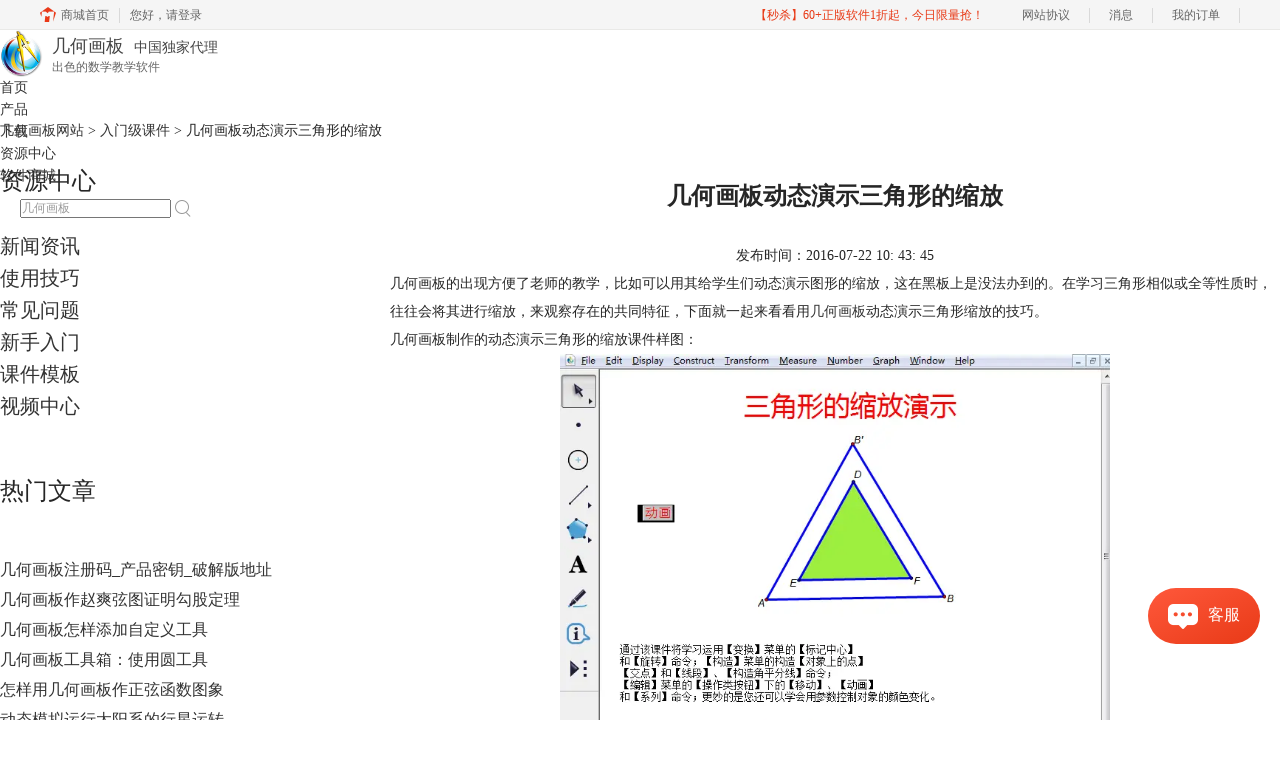

--- FILE ---
content_type: text/html; charset=utf-8
request_url: https://www.jihehuaban.com.cn/rumenji/sanjiaoxing-suofang.html
body_size: 6904
content:
<!DOCTYPE html>
<html>
<head>
	<title>几何画板动态演示三角形的缩放-几何画板网站</title>
	<base href="https://www.jihehuaban.com.cn"/>	<meta http-equiv="Content-Type" content="text/html; charset=utf-8" />
	<link rel="canonical" href="https://www.jihehuaban.com.cn/rumenji/sanjiaoxing-suofang.html"/>
	<meta name="viewport" content="width=device-width"/>	<link rel="shortcut icon" href="/WebDir/jihehuaban/favicon.ico" type="image/x-icon" />
	<meta name="description" content="在学习三角形相似或全等性质时，往往会将其进行缩放，来观察存在的共同特征，利用几何画板可以轻易实现三角形的缩放。" /><meta name="keywords" content="几何画板缩放命令,三角形的缩放,几何画板画三角形" />	<link rel="stylesheet" type="text/css" href="//cdn.mairuan.com/cdn/swiper/css/swiper.min.css?ver=3.1.369">	<link rel="stylesheet" type="text/css" href="//cdn.mairuan.com/cdn/layui/css/layui.css?ver=3.1.369">
	<link rel="stylesheet" type="text/css" href="//cdn.mairuan.com/cdn/common/css/common.css?ver=3.1.369">
	<link rel="stylesheet" type="text/css" href="/WebDir/jihehuaban/css/styleOnline.css?ver=1.140">
	<link rel="stylesheet" type="text/css" href="/WebDir/jihehuaban/css/mobileOnline.css?ver=1.140">
		<link rel="stylesheet" type="text/css" href="//cdn.mairuan.com/ev3/mairuan/static/css/foot_mr.css" /><link rel="stylesheet" type="text/css" href="//cdn.mairuan.com/ev3/mairuan/static/css/menu_mr.d5iakmv19v1.css?v=3.1.369" />	<script type="text/javascript"> var SOURCE_DOMAIN = "";var SITE_ALIAS = "jihehuaban";var PIC_DOMAIN = "https://pic.mairuan.com"; </script>
	<script type="text/javascript" src="//cdn.mairuan.com/cdn/common/js/jquery.js"></script>
	<script type="text/javascript" src="//cdn.mairuan.com/cdn/common/js/jquery.base64.js"></script>
	<script type="text/javascript" src="//cdn.mairuan.com/ev3/mairuan/static/js/jquery.cookie.js"></script>
	<script type="text/javascript" src="//cdn.mairuan.com/cdn/layui/layui.min.2.7.6.d5iakmv19v1.js"></script>
	<script type="text/javascript" src="//cdn.mairuan.com/cdn/swiper/js/swiper.min.js"></script>		<script type="text/javascript">
		var _hmt = _hmt || [];
		(function() {
		var hm = document.createElement("script");
		hm.src = "https://hm.baidu.com/hm.js?b3da37b6e072cf827da7319d585149a9";
		var s = document.getElementsByTagName("script")[0];
		s.parentNode.insertBefore(hm, s);
		})();
	</script>
	</head>
<body>

<div class="full m0a h70  pr zi999 m_h95r m_mb0">
    <div class="top h100p all m0a pr m_oh m_o95">
        <a class="layui-icon layui-icon-chat layui-hide-sm hand m_fs36r c4 menu_kefu openKefu"></a>
        <img class="m_menu layui-hide-sm m_w30r" src="https://pic.mairuan.com/WebSource/common/web/images/m_menu.png">
        <div class="logo">
            <a class="db c4 ch4 tdn fs18 m_fs28r pr" href="/">
                <img class="w43 m_w68r dib mr4" src="https://pic.mairuan.com/WebSource/jihehuaban/web/images/logo.png">
                <span class="pr t-6 m_t-12r">几何画板<span class="fs14 pl10">中国独家代理</span></span>
                <span class="fs12 c6 pa t28 l52 w180 m_fs18r m_t40r m_l80r m_w300r">出色的数学教学软件</span>
            </a>
        </div>

        <div class="menuSarch layui-hide-sm">
            <img class="searchButtom hand" onclick="searchUrl('searchValueMenu')" src="https://pic.mairuan.com/WebSource/common/web/images/menuSearchBtn.png">
            <input id="searchValueMenu" class="m_fs28r c9" type="text" value="几何画板" onfocus="if(this.value==this.defaultValue) this.value='';" onblur="if(this.value=='') this.value=this.defaultValue;">
        </div>

        <ul class="topMenuNaviList">
            <li><a class="" href="/">首页</a></li>
            <li><a class="" href="chanpin.html">产品</a></li>
            <li><a class="" href="xiazai.html">下载</a></li>
            <li><a class="indexCurrent" href="support.html">资源中心</a></li>
            <li><a class="indexCurrent" href="//www.mairuan.com/">软件商城</a></li>
            <li class="pl20 hide-xs">
                <div class="topSearch pr t10">
                    <input id="searchValueId" class="fs12 c9" type="text" name="searchInputValue" value="几何画板" onfocus="if(this.value==this.defaultValue) this.value='';" onblur="if(this.value=='') this.value=this.defaultValue;">
                    <img class="searchButtom hand" onclick="searchUrl('searchValueId')" src="https://pic.mairuan.com/WebSource/jihehuaban/web/images/searchBtn.png">
                </div>
            </li>
        </ul>
    </div>
</div>

<div class="position pt20 pb20 all m0a m_pt20r m_pb20r m_fs20r"><a href="/">几何画板网站</a> > <a href="/rumenji/">入门级课件</a> > 几何画板动态演示三角形的缩放</div>

<div class="all m0a pb30 layui-row">
    <div class="layui-col-sm3 hide-xs">
        
<p class="fs24 pb30 bd-b-1 m_fs46r m_pt25r m_pb25r hide-xs">资源中心</p>
<div class="supportMenuBox pr">
    <span class="supportMenuPN supportMenuPrev layui-hide-sm"><i class="layui-icon layui-icon-left"></i></span>
    <ul class="supportMenu fs20 m_fs38r m_tac" data-allow-wrap="false">
        <li class="">
            <div class="pr">
                <a class="xinwenzixun" href="xinwenzixun/">新闻资讯</a>
            </div>
        </li>
        <li class="">
            <div class="pr">
                <a class="shiyongjiqiao" href="shiyongjiqiao/">使用技巧</a>
            </div>
        </li>
        <li class="">
            <div class="pr">
                <a class="changjianwenti" href="changjianwenti/">常见问题</a>
            </div>
        </li>
        <li class="">
            <div class="pr">
                <a class="xinshourumen" href="xinshourumen/">新手入门</a>
            </div>
        </li>
        <li class="">
            <div class="pr">
                <a class="kejianmoban" href="kejianmoban/">课件模板</a>
            </div>
        </li>
        <li class="">
            <div class="pr">
                <a class="shipinzhongxin" href="video.html">视频中心</a>
            </div>
        </li>
    </ul>
    <span class="supportMenuPN supportMenuNext layui-hide-sm"><i class="layui-icon layui-icon-right"></i></span>
</div>

        <p class="fs24 pt50 pb30 bd-b-1 hide-xs">热门文章</p>
        <ul class="fs16 pt15 lh30 supportHot hide-xs">
            <li> <a target='_blank' href='xinwenzixun/zhu-cema.html'>几何画板注册码_产品密钥_破解版地址</a></li><li> <a target='_blank' href='jichuji/zhaoshuang-xiantu.html'>几何画板作赵爽弦图证明勾股定理</a></li><li> <a target='_blank' href='changjianwenti/tianjia-gongjubao.html'>几何画板怎样添加自定义工具</a></li><li> <a target='_blank' href='xinshourumen/yuan-gongju.html'>几何画板工具箱：使用圆工具</a></li><li> <a target='_blank' href='shiyongjiqiao/zhengxian-tuxiang.html'>怎样用几何画板作正弦函数图象</a></li><li> <a target='_blank' href='zhuanjiaji/xingxing-yunxing.html'>动态模拟运行太阳系的行星运转</a></li>
        </ul>
    
    </div>
    <div class="layui-col-sm9 pl70 m_pl0">
        <div class="news_content lh28 pb50 pt20 m_lh40r m_fs24r m_pb64r m_pt25r"><h1 class="fs24 tac fwb h60 m_fs42r m_lh64r m_fwn m_ha m_pb30r">几何画板动态演示三角形的缩放</h1><p class="tac fs14 m_tal">发布时间：2016-07-22 10: 43: 45</p><div class="news_detail"><p>几何画板的出现方便了老师的教学，比如可以用其给学生们动态演示图形的缩放，这在黑板上是没法办到的。在学习三角形相似或全等性质时，往往会将其进行缩放，来观察存在的共同特征，下面就一起来看看用<a target="_blank" href="/">几何画板</a>动态演示三角形缩放的技巧。</p>
<h4>几何画板制作的动态演示三角形的缩放课件样图：</h4>
<div style="text-align:center"><img alt="三角形的缩放" width="550" src="https://pic.mairuan.com/WebSource/jihehuaban/news/old/uploads/template/sanjiaoxing-suofang.png" /> <br />几何画板课件模板——动态演示三角形的缩放</div>
<p>该课件的制作步骤如下：</p>
<p>1.用鼠标单击选中点A，单击【变换】/【标记中心】命令。（也可以直接双击点A标记中心）</p>
<p>2.用鼠标依次单击线段AB和点B，单击【变换】/【旋转】命令，在【固定角度】下的输入窗口中，输入60°后，单击【旋转】命令按钮。</p>
<p>3.用鼠标单击工具栏中的文本工具【A】，再单击上一步，旋转得到的点后，显示该点的标签B’，依次选中点B和B’，打开【构造】/【线段】命令，构造线段BB’（构造线段可以用快捷键ctrl+L）。</p>
<p>4.依次选择B’、A、B三点，选择【构造】/【角平分线】命令，得到∠A的平分线。依次选择B’、B、A三点，构造∠B的平分线。选中两条角平分线，构造【交点】C。选中两条角平分线打开【显示】菜单，选择【隐藏平分线】命令。（快捷键是ctrl＋H）</p>
<p>5.构造线段B’C、AC、BC。选中线段B’C，打开【构造】/【线段上的点】，得到线段B’C上的点D；再构造出线段AC、BC上的点E、F。依次选中点D、E、F，选择【构造】/【线段】构造出△DEF；隐藏线段B’C、AC、BC。</p>
<p>6.依次选中D、B’、E、A、F、B，（顺序不要搞错啊），打开【编辑】/【操作类按钮】/【移动】，速度选择高速，得到【移动点】按钮；依次选中点D、E、F，选择【编辑】/【操作类按钮】/【动画】，速度选择中速，得到【运动点】按钮。</p>
<p>7.依次选中【移动点】和【运动点】按钮，选择【编辑】/【操作类按钮】/【系列】,在系列属性对话框中选择【依序执行】，动作间暂停设置为0秒。单击【确定】按钮，得到【顺序2动作】按钮。根据需要可用文本工具双击该按钮，进行名称的更改。隐藏【移动点】和【运动点】按钮。</p>
<p>8.依次选中点D、E、F，选择【构造】/【三角形内部】命令，△DEF被填充上颜色；选中点D和点B’，选择【度量】/【距离】命令，度量出DB’的距离。</p>
<p>9.依次选中△DEF内部和上一步中的度量值。打开【显示】/【颜色】/【参数】，不用更改对话框中的设置，单击【确定】按钮。隐藏度量值。</p>
<p>点击下面的“下载模板”按钮即可下载该课件，用来给学生们动态演示三角形的缩放，几何画板中还可以利用缩放命令来控制三角形的缩放，具体教程可参考：<a target="_blank" href=" shiyongjiqiao/suofang-mingling.html">如何使用缩放命令控制三角形缩放</a>。</p></div><p class="news_open">展开阅读全文</p><p class="news_open icon">︾</p><style> 
    .news_open{display:none;}
    @media screen and (max-width: 767px) {
     .m_tal{text-align: left !important;}
      .also_read{ margin: 40px auto !important;}
       .news_detail p{text-indent: 0;}
      .news_content > .news_detail{margin-top: 0.3rem;}
     .news_detail {overflow: hidden;height: 700px;margin-bottom: 20px}
    .news_open{height:auto;text-align: center !important;color: #3D96FF;display:block;padding-bottom: 2px !important;}
    .news_open.icon{line-height: 11px;}
    }
</style>
<script>
$(".news_open").click(function(){
    $(".news_open").hide();
    $(".news_detail").css("height","auto");
})
</script>
<h2 class="fs14 pt30 pb15 m_fs24r m_pt42r m_pb25r">标签：<span class="fwn"><a class="c_4 m_ml8r m_mr8r" target="_blank" href="/biaoqian/几何画板画三角形">几何画板画三角形</a>，<a class="c_4 m_ml8r m_mr8r" target="_blank" href="/biaoqian/几何画板缩放命令">几何画板缩放命令</a>，<a class="c_4 m_ml8r m_mr8r" target="_blank" href="/biaoqian/三角形的缩放">三角形的缩放</a></span></h2><ul class="rlpd-m"><li>上一篇：<a class="c_4 m_fs24r" target="_blank" href="/rumenji/dongtai-paowuxian.html">利用几何画板动态绘制抛物线</a></li><li>下一篇：<a class="c_4 m_fs24r" target="_blank" href="/rumenji/ruijiao-hanshu.html">利用几何画板探讨锐角三角函数</a></li></ul><b class="fs14 db pt15 pb15 m_fs28r m_pt64r m_pb25r">读者也访问过这里:</b><ul class="m_lh48r m_fs24r"><li><a class="c_4" target="_blank" href="/rumenji/renyi-dushu.html"><span>#</span>几何画板动态演示制作任意度数的角</a></li><li><a class="c_4" target="_blank" href="/gaoji/rdxz-donghua.html"><span>#</span>教您用几何画板画绕点旋转的动画</a></li><li><a class="c_4" target="_blank" href="/changjianwenti/suofang-huaban.html"><span>#</span>几何画板怎样放大和缩小？</a></li><li><a class="c_4" target="_blank" href="/changjianwenti/charu-ppt.html"><span>#</span>怎样在PPT中插入几何画板？</a></li><li><a class="c_4" target="_blank" href="/zhongji/yanshi-dianguiji.html"><span>#</span>教您用几何画板演示点的运动轨迹</a></li></ul></div>
<script type="application/ld+json">
{
    "@context": "https://ziyuan.baidu.com/contexts/cambrian.jsonld",
    "@id": "https://www.jihehuaban.com.cn/rumenji/sanjiaoxing-suofang.html",
    "title": "几何画板动态演示三角形的缩放-几何画板网站",
    "pubDate": "2016-07-22T10:43:45",
    "upDate": "2016-07-22T10:43:45"
}
</script>
    </div>
</div>

<!--<style>
        .floatBox a{color: #f88013;;}
        .floatBox:hover a::after{content: '';width: 74px;height: 7px;background-color: #ffde5a;position: absolute;bottom: -1px;left: -1px;z-index: -1;}
</style>

<div class="w211 h181 pf b40 r40 pr hide-xs floatBox" style="background: url(//pic.mairuan.com/WebSource/jihehuaban/web/images/floatBox_bg.png);">
    <a href="//www.luping.net.cn?utm_source=jihehuaban" target="_blank" class="dib fs18 fwb pa b10 r20" rel="nofollow">查看详情</a>
    <i class="dib w24 h24 pa r1 t1 hand close" style="background: url(//pic.mairuan.com/WebSource/jihehuaban/web/images/floatBox_close.png);"></i>
</div>

<script>
    $(".floatBox i.close").click(function(){
        $(this).parent().addClass("dn");
    })
</script>-->


<div class="footer full m0a">
        <div class="all m0a">
            
            <div class="layui-row pt50 pb50 m_pt5r m_pb5r m_bn">
                <div class="layui-col-sm3 layui-col-xs12 pr">
                    <div class="footerTitle">
                        <img class="jia layui-hide-sm" src="https://pic.mairuan.com/WebSource/common/web/images/jia.png">
                        <p class="fs20 pb20 m_pb10r m_fs28r">产品</p>
                    </div>
                    <ul class="lh32 hide-xs m_lh56r m_fs24r">
                        <li><a target="_blank" href="chanpin.html">产品</a></li>
                        <li><a target="_blank" href="xiazai.html">软件下载</a></li>

                    </ul>
                </div>
                <div class="layui-col-sm3 layui-col-xs12 pr">
                    <div class="footerTitle">
                        <img class="jia layui-hide-sm" src="https://pic.mairuan.com/WebSource/common/web/images/jia.png">
                        <p class="fs20 pb20  m_pb10r m_fs28r">资源中心</p>
                    </div>
                    <ul class="lh32 hide-xs m_lh56r m_fs24r">
                        <li><a target="_blank" href="xinshourumen/">新手入门</a></li>
                        <li><a target="_blank" href="changjianwenti/">常见问题 </a></li>
                        <li><a target="_blank" href="shiyongjiqiao/">使用技巧 </a></li>
                        <li><a target="_blank" href="template.html">课件模板 </a></li>
                        <li><a target="_blank" href="video.html">视频中心 </a></li>
                    </ul>
                </div>
                <div class="layui-col-sm3 layui-col-xs12 pr">
                    <div class="footerTitle">
                        <img class="jia layui-hide-sm" src="https://pic.mairuan.com/WebSource/common/web/images/jia.png">
                        <p class="fs20 pb20  m_pb10r m_fs28r">关于</p>
                    </div>
                    <ul class="lh32 hide-xs m_lh56r m_fs24r">
                        <li><a target="_blank" href="aboutus.html" rel="nofollow">关于我们</a></li>
                        <li><a target="_blank" href="shouhou.html">售后条款</a></li>
                        <li><a target="_blank" href="sitemap.html">网站地图</a></li>
                    </ul>
                </div>
                <div class="layui-col-sm3 layui-col-xs12">
            <img alt="几何画板二维码" class="w140" src="https://pic.mairuan.com/WebSource/jihehuaban/web/images/erweima.jpg"></br>
            <span class="fs12 mt10 black">关注“教学提升必备”公众号</br>获取更多信息</span>
                </div>
            </div>
        </div>
    </div>


<div class="full m0a pt18 footer_center_1 hide-xs">
    <div class="all m0a">
        <div class="layui-row fs18 fwb c3 pb18 bb1se0 tac">
            <div class="layui-col-xs4">
                <img src="https://pic.mairuan.com/WebSource/common/web/images/footer_zbhh.png"><span class="pl8">正版行货·质量保证</span>
            </div>
            <div class="layui-col-xs4">
                <img src="https://pic.mairuan.com/WebSource/common/web/images/footer_bjzf.png"><span class="pl8">便捷支付·闪电发货</span>
            </div>
            <div class="layui-col-xs4 tac">
                <img src="https://pic.mairuan.com/WebSource/common/web/images/footer_shwy.png"><span class="pl8">售后无忧·服务保障</span>
            </div>
        </div>

<div class="full m0a pt20 pb20 footer_center_2 m_pt20r m_pb30r">
    <div class="all m0a tac">
        <p class="links hide-xs">
            <a rel="nofollow" target="_blank" href="//www.mairuan.com/article/jianjie-11">关于麦软</a>
            <a rel="nofollow" target="_blank" href="//agent.cjmakeding.com/index.php/Login/index.html">网站合作</a>
            <a rel="nofollow" target="_blank" href="//www.mairuan.com/article/lianxi-12">联系我们</a>
            <a rel="nofollow" target="_blank" href="//www.mairuan.com/article/yinsishengming-7">法律声明</a>
            <a rel="nofollow" href="//www.mairuan.com/article/lianxikefu-6" target="_blank">举报投诉</a>
        </p>

        <p class="links_ba c9 pt10 pb10 m_fs18r m_lh46r">
            <span>Copyright © 2026  <a href="/" class="red">  几何画板</a><br class="layui-hide-sm"> <span class="hide-xs">-</span> 苏州苏杰思网络有限公司</span>
            <span class="hide-xs">|</span><br class="layui-hide-sm">
           <a target="_blank" href="https://pic.mairuan.com/WebSource/jihehuaban/web/images/jyxkz.jpg">经营许可证编号：苏B1.B2-20150264</a>
            <span class="hide-xs">|</span><br class="layui-hide-sm">
           <a target="_blank" href="https://pic.mairuan.com/WebSource/jihehuaban/web/images/szsjs.jpg">营业执照</a>
            <span class="hide-xs">|</span><br class="layui-hide-sm">
           <span>特聘法律顾问：江苏政纬律师事务所 宋红波</span>
        </p>
        <p class="image_ba m_pb20r">
            <a href="###" target="_blank"><img src="https://pic.mairuan.com/icon/ebsicon.png" width="26"></a>
            <a class="m_fs18r c9" target="_blank" href="https://beian.miit.gov.cn/">苏ICP备14036386号-39</a>
        </p>
        
    </div>
</div>
	<script type="text/javascript" src="//cdn.mairuan.com/cdn/common/js/fastclick.js"></script>
	<script type="text/javascript" src="//cstaticdun.126.net/load.min.js?t=1769249786"></script>
	<script type="text/javascript" src="//cdn.mairuan.com/ev3/common/js/common.js?t=1769249786"></script>
	<script type="text/javascript" src="/WebDir/jihehuaban/js/main.js?t=1769249786"></script>
	    <script type='text/javascript'>var apihost = 'https://api3.mairuan.com/api.php'; var uchost = 'https://i.mairuan.com';</script>
<script type="text/javascript" src="//cdn.mairuan.com/ev3/mairuan/static/js/ajaxsetup.js?v=1.0.1"></script><script type="text/javascript" src="//cdn.mairuan.com/ev3/mairuan/static/js/menu_mr.d5iakmv19v1.js?v=3.1.369"></script><script type="text/javascript" src="//cdn.mairuan.com/ev3/mairuan/static/js/general_mr.d5iakmv19v1.js?v=3.1.369"></script>    <script src="https://wm.makeding.com/static/External/wm_cookie.js"></script>
	<script type="text/javascript" src="//cdn.mairuan.com/stats/baidu/baidujsapi.js?v=19003"></script>
	<div class="layui-hide">
		<script>
var _hmt = _hmt || [];
(function() {
var hm = document.createElement("script");
hm.src = "https://hm.baidu.com/hm.js?edc3c8f29d883c5e3f5668c869c4c846";
var s = document.getElementsByTagName("script")[0];
s.parentNode.insertBefore(hm, s);
})();
</script>	</div>
	<script type="text/javascript">
		(function(i,s,o,g,r,a,m){i['GoogleAnalyticsObject']=r;i[r]=i[r]||function(){
		  (i[r].q=i[r].q||[]).push(arguments)},i[r].l=1*new Date();a=s.createElement(o),
		  m=s.getElementsByTagName(o)[0];a.async=1;a.src=g;m.parentNode.insertBefore(a,m)
		  })(window,document,'script','https://www.google-analytics.com/analytics.js','ga');
		ga('create', 'UA-126448103-1', 'auto', {'allowLinker': true});
		ga('require', 'linker');
		ga('linker:autoLink', ['user.mairuan.com','userl.mairuan.com'] );
		ga("send", "pageview");
	</script>		<!--[if lt IE 9]>
		<script src="//cdn.mairuan.com/cdn/common/js/html5shiv.min.js"></script>
		<script src="//cdn.mairuan.com/cdn/common/js/respond.min.js"></script>
	<![endif]-->
<input type="hidden" class="g_rediurl" value="">
<input type="hidden" class="server_time" value="1769249786">
<input type="hidden" class="g_mobile" value="0">
<script type="text/javascript" src="//cdn.mairuan.com/stats/cj/web_verify.js?v=250919.3"></script>
</body>
</html>

--- FILE ---
content_type: application/javascript; charset=utf-8
request_url: https://wp.qiye.qq.com/qidian/2852156690/7a0276585a5dc33dae2e2ea5240a1132
body_size: 5858
content:
(function(global){
    if(global.__WPAV2_GRAY){
        return;
    }

   
    var flag1 = 21848,
        flag2 = 1,
        flag3 = 1,
        flag_loaded = 28,
        reportCgi = 'http://report.huatuo.qq.com/report.cgi';

    if (location.protocol.indexOf('https') !== -1) {
        reportCgi = 'https://report.huatuo.qq.com/report.cgi';
    }

    var platform = 'pc',
        ua = navigator.userAgent;

    if (/(?:iphone|ipad|ipod)/i.test(ua)) {
        platform = 'ios';
    } else if(/android/i.test(ua)) {
        platform = 'android';
    }

    var 
        env = global.__WPAV2_GRAYENV || 'production', 
        version = '4.2.0',  
  
        protocol = 'https:',
        hostMap = {
            development: 'dev',
            test: 'oa'
        },

      

        staticBase = global.__WPA_GRAYSTATICBASE,

        host = protocol + '//' + (hostMap[env] || '') + 'wp.qiye.qq.com',
        base = global.__WPA_GRAYBASE || host,

        apiBase = global.__WPA_GRAYBAPIASE || host + '/api',
        stack = [],
        apiStack = [],
        tmpEventBucket = {},
        charset = 'utf-8'; 

    if (!staticBase) {
        if (env === 'development') {
            staticBase = 'https://dev.gtimg.com';
            staticBase += '/qidian/src/wpav2/dist/' + version;
        } else if (env === 'test') {
            staticBase = 'https://oa.gtimg.com';
            staticBase += '/qidian/src/wpav2/dist/' + version;
        } else {
            staticBase = 'https://bqq.gtimg.com';
            staticBase += '/qidian/src/wpav2/dist/' + version;
        }

    }
    

    var doc = document,
        head = doc.head || doc.getElementsByTagName("head")[0] || doc.documentElement,
        baseElement = head.getElementsByTagName("base")[0],
        currentlyAddingScript;

    function fetch(uri) {
        var node = doc.createElement("script"),
            sTime;

        node.charset = charset;
        node.async = true;
        node.src = uri;
        node.id = 'LBFnode';

        currentlyAddingScript = node;

        node.onload = node.onreadystatechange = function() {
            if(!this.readyState || this.readyState=='loaded' || this.readyState=='complete') {
                var eTime = +new Date(),
                    timeCost = eTime - sTime;
            }
        };

        sTime = +new Date();
        baseElement ?
            head.insertBefore(node, baseElement) :
            head.appendChild(node);

        currentlyAddingScript = null;
    }

    function getScriptPosition() {
        var scripts = document.getElementsByTagName('script');
        return scripts.length > 0 ? scripts[scripts.length - 1] : null;
    }


    var exports = global.__WPAV2_GRAY = {
        version: version,

        base: base,

        staticBase: staticBase,

        apiBase: apiBase,

        env: env,

        protocol: protocol,

        create: function(data){
            data.scriptPosition = getScriptPosition();
            stack.push(data);
        },

        on: function(type, cb){
            tmpEventBucket[type] ?
                tmpEventBucket[type].push(cb) :
                tmpEventBucket[type] = [cb];
        },

        api: function(){
            apiStack.push(arguments);
        },

        ready: function(onReady){
            exports.on('load', onReady);
        },

        getScriptPosition: getScriptPosition,

        _stack: stack,

        _apiStack: apiStack,

        _evtBkt: tmpEventBucket
    };

    fetch(staticBase + '/pk1_v1.js');
})(this);
// 2026-01-24 18:16:31
__WPAV2_GRAY.create({"setCacheTime":1709519764,"deployList":[{"id":"596","deployTypeId":"1","deployRemarks":"几何画板","deployWebsite":"https://www.jihehuaban.com.cn/"}],"interactNavId":"0","FCustom":{"open":"1","middlePage":{"pc":"0","mobile":"1"},"source":0,"isCustomEntry":0,"customType":"1","customImg":{"v":{"type":"3","px":"0"},"width":"0","height":"0","zoom":"0","url":"","h":{"px":"0","type":"3"}},"isSsc":0,"domId":"im_qd_cservice_jhhb","isLBS":0,"msgDisplayed":{"isDisplayed":0,"categoryId":"297562090103701504"},"isAppUin":0},"qrCodeImg":"//p.qpic.cn/qidian_pic/0/202305126493ec8135e33ec7eb400db93ef78054/0","cate":"1","msgDisplayed":0,"name":"售后-几何画板","middlePage":{"pc":"0","mobile":"1"},"theme":1,"download":"https://admin.qidian.qq.com/mp/mediaPage/downloadQrcode3?url=http%3A%2F%2Fp.qpic.cn%2Fqidian_pic%2F0%2F202305126493ec8135e33ec7eb400db93ef78054%2F0","isNewWebim":1,"isCustomEntry":0,"type":"17","source":0,"updateTime":"1695368811","title":"","fkfuin":"2852156690","fkfextname":"No.1","setIp":"9.148.209.149","sideBarId":"","createrName":"No.1","fkfext":"3007292282","imUrl":"https://wpa1.qq.com/daQj5Zvh?_type=wpa\u0026qidian=true","isSsc":0,"createTime":"1695368811","id":"1637","qrcode":"//p.qpic.cn/qidian_pic/0/202305126493ec8135e33ec7eb400db93ef78054/0","key":"7a0276585a5dc33dae2e2ea5240a1132","custom":{"msgDisplayed":{"categoryId":"297562090103701504","isDisplayed":"0"},"domId":"im_qd_cservice_jhhb","customImg":{"zoom":"0","url":"","h":{"type":"3","px":"0"},"v":{"type":"3","px":"0"},"width":"0","height":"0"},"middlePage":{"pc":"0","mobile":"1"},"isCustomEntry":"0","isAppUin":"0","source":"0","isSsc":"0","customType":"1","open":"1","isLBS":"0"},"isLBS":0,"isAppUin":0,"url":"https://wpa1.qq.com/iFZDkgYi?_type=wpa\u0026qidian=true","roleQQ":{"robotNav":"","isPub":"","value":"5","isKfuin":"1","name":null,"type":1,"navRouter":{"routerList":[{"time":"14","nav":"15"}],"defaultNav":"17"},"data":null,"subNav":{"value":"-1","data":"请点击导航","receptionSwitch":"0","isDisabled":"0"},"forid":"2479","isOpenCompanyWords":"0","enableSwitch":"","msgDisplayed":"0","uin":null,"isDisabled":"0"},"isWpaMangoWssOpt":true,"scene":"0","beforeConsultForm":{"formID":"0","pushRule":"0","switch":"0","allowSkip":"0"}})

--- FILE ---
content_type: application/x-javascript; charset=utf-8
request_url: https://t.gdt.qq.com/conv/web/cookies/jsonp?cb=jsonp_cb_0_1769249793065_819&callback=jsonp_cb_0_1769249793065_819
body_size: 74
content:
jsonp_cb_0_1769249793065_819({"ret":1, "click_id":""})

--- FILE ---
content_type: application/x-javascript; charset=utf-8
request_url: https://t.gdt.qq.com/conv/web/cookies/jsonp?cb=jsonp_cb_0_1769249793067_41&callback=jsonp_cb_0_1769249793067_41
body_size: 73
content:
jsonp_cb_0_1769249793067_41({"ret":1, "click_id":""})